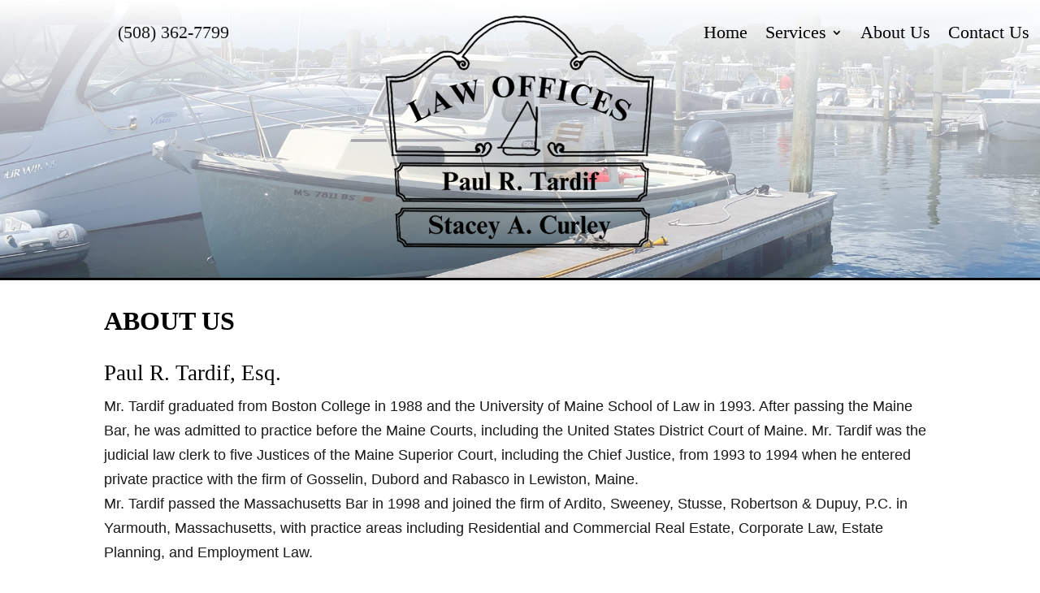

--- FILE ---
content_type: text/css
request_url: https://www.tardiflaw.com/wp-content/et-cache/21/et-core-unified-deferred-21.min.css?ver=1764931725
body_size: 1205
content:
div.et_pb_section.et_pb_section_0{background-image:linear-gradient(180deg,#ffffff 0%,rgba(255,255,255,0.19) 100%),url(https://www.tardiflaw.com/wp-content/uploads/2023/07/law-office-paul-tardif-cape-cod.jpg)!important}.et_pb_section_0{min-height:auto}.et_pb_section_0.et_pb_section{padding-top:0px;padding-bottom:0px;margin-top:0px;margin-bottom:0px}.et_pb_row_0,body #page-container .et-db #et-boc .et-l .et_pb_row_0.et_pb_row,body.et_pb_pagebuilder_layout.single #page-container #et-boc .et-l .et_pb_row_0.et_pb_row,body.et_pb_pagebuilder_layout.single.et_full_width_page #page-container #et-boc .et-l .et_pb_row_0.et_pb_row{width:100%;max-width:2000px}.et_pb_text_0,.et_pb_text_1{font-family:'Times New Roman',Georgia,"Times New Roman",serif;font-size:22px;margin-top:16px!important}.et_pb_image_0{padding-top:10px;padding-bottom:10px;width:100%;z-index:500;position:relative;text-align:center}.et_pb_menu_0.et_pb_menu ul li a{font-family:'Times New Roman',Georgia,"Times New Roman",serif;font-size:22px;color:#000000!important}.et_pb_menu_0{margin-top:16px!important}.et_pb_menu_0.et_pb_menu ul li.current-menu-item a{color:#000000!important}.et_pb_menu_0.et_pb_menu .nav li ul{background-color:rgba(0,0,0,0.85)!important;border-color:#BD9E5C}.et_pb_menu_0.et_pb_menu .et_mobile_menu{border-color:#BD9E5C}.et_pb_menu_0.et_pb_menu .nav li ul.sub-menu a,.et_pb_menu_0.et_pb_menu .nav li ul.sub-menu li.current-menu-item a,.et_pb_menu_0.et_pb_menu .et_mobile_menu a,.et_pb_text_6.et_pb_text,.et_pb_text_10.et_pb_text,.et_pb_text_11.et_pb_text,.et_pb_text_13.et_pb_text{color:#FFFFFF!important}.et_pb_menu_0.et_pb_menu .et_mobile_menu,.et_pb_menu_0.et_pb_menu .et_mobile_menu ul{background-color:#000000!important}.et_pb_menu_0 .et_pb_menu_inner_container>.et_pb_menu__logo-wrap,.et_pb_menu_0 .et_pb_menu__logo-slot{width:auto;max-width:100%}.et_pb_menu_0 .et_pb_menu_inner_container>.et_pb_menu__logo-wrap .et_pb_menu__logo img,.et_pb_menu_0 .et_pb_menu__logo-slot .et_pb_menu__logo-wrap img{height:auto;max-height:none}.et_pb_menu_0 .mobile_nav .mobile_menu_bar:before,.et_pb_menu_0 .et_pb_menu__icon.et_pb_menu__search-button,.et_pb_menu_0 .et_pb_menu__icon.et_pb_menu__close-search-button,.et_pb_menu_0 .et_pb_menu__icon.et_pb_menu__cart-button{color:#000000}.et_pb_section_1{border-top-width:3px;border-top-color:#000000}.et_pb_section_1.et_pb_section{padding-top:5px;padding-bottom:5px}.et_pb_row_1.et_pb_row{padding-top:26px!important;padding-bottom:2px!important;padding-top:26px;padding-bottom:2px}.et_pb_post_title_0 .et_pb_title_container h1.entry-title,.et_pb_post_title_0 .et_pb_title_container h2.entry-title,.et_pb_post_title_0 .et_pb_title_container h3.entry-title,.et_pb_post_title_0 .et_pb_title_container h4.entry-title,.et_pb_post_title_0 .et_pb_title_container h5.entry-title,.et_pb_post_title_0 .et_pb_title_container h6.entry-title{font-weight:600;text-transform:uppercase;color:#000000!important}.et_pb_section .et_pb_post_title_0.et_pb_post_title{margin-bottom:2px!important}.et_pb_section_2.et_pb_section{padding-top:6px;padding-bottom:9px}.et_pb_row_2.et_pb_row{padding-top:4px!important;padding-bottom:35px!important;padding-top:4px;padding-bottom:35px}.et_pb_text_3,.et_pb_text_5{border-left-width:3px;border-left-color:#BD9E5C;padding-left:10px!important}.et_pb_row_3.et_pb_row{padding-top:4px!important;padding-top:4px}.et_pb_section_3,.et_pb_section_4{border-top-width:3px;border-top-color:#BD9E5C}.et_pb_section_3.et_pb_section{padding-top:22px;padding-bottom:24px}.et_pb_section_4.et_pb_section{padding-top:22px;padding-bottom:24px;background-color:#000000!important}.et_pb_row_4.et_pb_row{padding-top:21px!important;padding-bottom:23px!important;margin-right:auto!important;margin-bottom:-13px!important;margin-left:auto!important;padding-top:21px;padding-bottom:23px}.et_pb_row_4{align-items:center}.et_pb_image_1{text-align:left;margin-left:0}.et_pb_text_6,.et_pb_text_10,.et_pb_text_11,.et_pb_text_13{font-family:'Times New Roman',Georgia,"Times New Roman",serif;font-size:21px;margin-bottom:11px!important}.et_pb_text_7.et_pb_text,.et_pb_text_8.et_pb_text,.et_pb_text_8.et_pb_text a,.et_pb_text_9.et_pb_text,.et_pb_text_12.et_pb_text,.et_pb_text_14.et_pb_text{color:#BD9E5C!important}.et_pb_social_media_follow .et_pb_social_media_follow_network_0 .icon:before,.et_pb_social_media_follow .et_pb_social_media_follow_network_1 .icon:before{font-size:20px;line-height:40px;height:40px;width:40px}.et_pb_social_media_follow .et_pb_social_media_follow_network_0 .icon,.et_pb_social_media_follow .et_pb_social_media_follow_network_1 .icon{height:40px;width:40px}ul.et_pb_social_media_follow_0{margin-bottom:35px!important}.et_pb_text_14{line-height:1.6em;font-size:17px;line-height:1.6em}.et_pb_social_media_follow_network_0 a.icon,.et_pb_social_media_follow_network_1 a.icon{background-color:#BD9E5C!important}.et_pb_social_media_follow_network_0.et_pb_social_icon a.icon,.et_pb_social_media_follow_network_1.et_pb_social_icon a.icon{border-radius:55px 55px 55px 55px}.et_pb_row_0.et_pb_row{padding-top:10px!important;margin-left:auto!important;margin-right:auto!important;padding-top:10px}.et_pb_image_0.et_pb_module{margin-left:auto!important;margin-right:auto!important}@media only screen and (min-width:981px){.et_pb_text_1{display:none!important}}@media only screen and (max-width:980px){.et_pb_section_0{min-height:auto}.et_pb_section_0:before{content:"";display:block;position:absolute;top:0;left:0;width:100%;height:100%;background-color:rgba(255,255,255,0.67);z-index:3}.et_pb_image_0 .et_pb_image_wrap img,.et_pb_image_1 .et_pb_image_wrap img{width:auto}.et_pb_menu_0.et_pb_menu ul li.current-menu-item a{color:#FFFFFF!important}.et_pb_section_1{border-top-width:3px;border-top-color:#000000}.et_pb_text_3,.et_pb_text_5{border-left-width:3px;border-left-color:#BD9E5C}.et_pb_section_3,.et_pb_section_4{border-top-width:3px;border-top-color:#BD9E5C}}@media only screen and (min-width:768px) and (max-width:980px){.et_pb_text_0{display:none!important}}@media only screen and (max-width:767px){.et_pb_section_0{min-height:auto}.et_pb_section_0:before{content:"";display:block;position:absolute;top:0;left:0;width:100%;height:100%;background-color:rgba(255,255,255,0.67);z-index:3}.et_pb_text_0{display:none!important}.et_pb_image_0 .et_pb_image_wrap img,.et_pb_image_1 .et_pb_image_wrap img{width:auto}.et_pb_section_1{border-top-width:3px;border-top-color:#000000}.et_pb_text_3,.et_pb_text_5{border-left-width:3px;border-left-color:#BD9E5C}.et_pb_section_3,.et_pb_section_4{border-top-width:3px;border-top-color:#BD9E5C}.et_pb_image_1{text-align:center;margin-left:auto;margin-right:auto}}